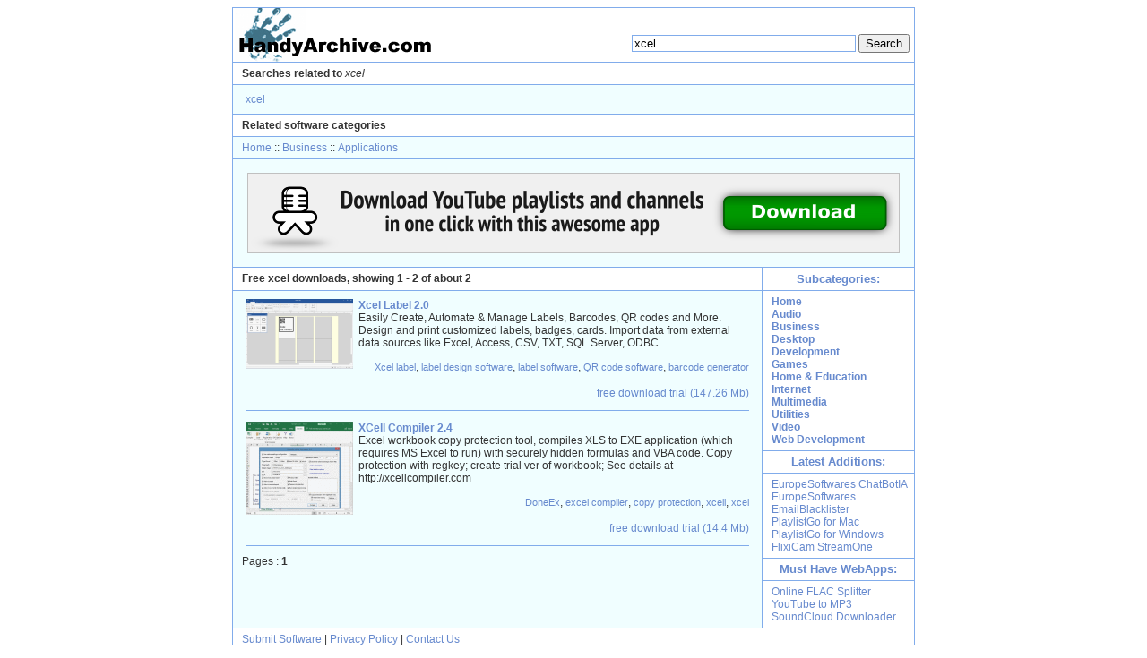

--- FILE ---
content_type: text/html;charset=UTF-8
request_url: https://www.handyarchive.com/free/xcel/
body_size: 2915
content:

<html>
<head>
   <title>New xcel downloads</title>
   <meta http-equiv="Content-Type" content="text/html; charset=utf-8">
    <meta name="keywords" content="Xcel Label,XCell Compiler" />
   <link rel="stylesheet" type="text/css" href="/style.css" />
</head>
<body>

<table border=0 width="760" cellspacing="0" cellpadding="1" align="center">
<tr>
    <td bgcolor="#81ACEB">

<table width="760" border="0" cellspacing="0" cellpadding="0" align="center">
  <tr> 
    <td align="left" bgcolor="#FFFFFF">
<a href="/"><img src="/images/HandyArchive.com.gif" alt="HandyArchive.com" /></a>
   </td>
    <td width="350" align="right" valign="bottom" bgcolor="#FFFFFF">
<form class="form" name="sf" method="GET" action="/search.html" style="width: 350px;">
        <input name="query" value="xcel" class="search-field"> 
        <input type="submit" name="submit" value="Search">
    </form>
    </td>
  </tr>
</table>

<table width="760" border="0" cellspacing="0" cellpadding="0">
        <tr> 
          <td height="1" colspan="3"></td>
        </tr>
	<tr> 
          <td colspan="3" class="menu"><b>Searches related to</b> <i>xcel</i></td>
        </tr>
        <tr> 
          <td height="1" colspan="3"></td>
        </tr>
        <tr> 
          <td colspan="3" align="center" bgcolor="#F0FEFF" class="main">
<table width="100%" border="0" cellspacing="2" cellpadding="2">
<tr>
      <td valign="top" width="25%">	<a href="/free/xcel/">xcel</a><br>
   </td>
   	</tr>
</table>
	</td>
        </tr>
        <tr> 
          <td height="1" colspan="3"></td>
        </tr>
	  <tr> 
          <td colspan="3" class="menu"><b>Related software categories</b></td>
        </tr>
        <tr> 
          <td height="1" colspan="3"></td>
        </tr>
        <tr> 
          <td colspan="3" bgcolor="#F0FEFF" class="main">
   	<a href="/">Home</a> :: <a href="/Business/">Business</a> :: <a href="/Business/Applications/">Applications</a><br>
   	</td>
        </tr>
        <tr> 
          <td height="1" colspan="3"></td>
        </tr>


        <tr> 
          <td colspan="3" bgcolor="#F0FEFF">
          <div class="topad">

          <ins data-revive-zoneid="38" data-revive-id="8864cbe419d592f44eba2fd591b673d5"></ins>
          <script async src="//www.mescatex.com/rvv/www/d/asyncjs.php"></script>

	</div>

	</td>
        </tr>
        <tr> 
          <td height="1" colspan="3"></td>
        </tr>

        <tr> 
          <td width="590"  valign="top" bgcolor="#F0FEFF">
<table cellspacing=0 cellpadding=0 border=0 width="100%">
<tr>
   <td width="100%" height="25" valign="top" class="menu">
   <h1>Free xcel downloads, showing 1 - 2 of about 2</h1>
</td>
</tr>
<tr>
   <td height="1" bgcolor="#81ACEB"></td>
</tr>

<tr>
   <td valign="top" class="main">

<table border=0 width="100%" cellspacing=2 cellpadding=2>
<tr>
   <td valign="top" width="120">
<a href="/Business/Applications/182833-Xcel-Label.html">
<img src="/images/scr/182833.b.png" alt="Xcel Label - Create, Design, Manage labels" 
width=120 onError="this.onerror=null;this.src='/images/noimage.gif';">
</a>
   </td>
   <td valign="top">
<a href="/Business/Applications/182833-Xcel-Label.html" title="More details about Xcel Label"><h2>Xcel Label 2.0</h2></a><br>

      Easily Create, Automate & Manage Labels, Barcodes, QR codes and More. Design and print customized labels, badges, cards. Import data from external data sources like Excel, Access, CSV, TXT, SQL Server, ODBC
      <div class="rkw">
      <a href="/free/xcel-label/">Xcel label</a>, <a href="/free/label-design-software/">label design software</a>, <a href="/free/label-software/">label software</a>, <a href="/free/qr-code-software/">QR code software</a>, <a href="/free/barcode-generator/">barcode generator</a>
      </div>

<p align="right">
<a href="/Business/Applications/182833-Xcel-Label.html">free download trial (147.26 Mb)</a>

</p>
   </td>
</tr>
<tr>
   <td colspan="2"><hr noshade size="1" color="#81ACEB"></td>
</tr>





<tr>
   <td valign="top" width="120">
<a href="/Business/Applications/65662-XCell-Compiler.html">
<img src="/images/scr/65662.gif" alt="Excel workbook copy protection tool." 
width=120 onError="this.onerror=null;this.src='/images/noimage.gif';">
</a>
   </td>
   <td valign="top">
<a href="/Business/Applications/65662-XCell-Compiler.html" title="More details about XCell Compiler"><h2>XCell Compiler 2.4</h2></a><br>

      Excel workbook copy protection tool, compiles XLS to EXE application (which requires MS Excel to run) with securely hidden formulas and VBA code. Copy protection with regkey; create trial ver of workbook; See details at http://xcellcompiler.com
      <div class="rkw">
      <a href="/free/doneex/">DoneEx</a>, <a href="/free/excel-compiler/">excel compiler</a>, <a href="/free/copy-protection/">copy protection</a>, <a href="/free/xcell/">xcell</a>, <a href="/free/xcel/">xcel</a>
      </div>

<p align="right">
<a href="/Business/Applications/65662-XCell-Compiler.html">free download trial (14.4 Mb)</a>

</p>
   </td>
</tr>
<tr>
   <td colspan="2"><hr noshade size="1" color="#81ACEB"></td>
</tr>






</table>




Pages : <b>1</b>
</td>

</tr>
</table></td>
          <td width="1"></td>
          <td bgcolor="#FFFFFF" width="169"  valign="top">
<table width="100%" border="0" cellspacing="0" cellpadding="0" align="center">
            <tr>
              <td height="25" align="center" class="header">Subcategories:</td>
            </tr>
            <tr>
              <td height="1" align="center" bgcolor="#81ACEB"></td>
            </tr>
            <tr>
              <td class="menu">
<a href="http://www.handyarchive.com"><b>Home</b></a><br>
<a href="/Audio/"><b>Audio</b></a><br>
    <a href="/Business/"><b>Business</b></a><br>
    <a href="/Desktop/"><b>Desktop</b></a><br>
    <a href="/Development/"><b>Development</b></a><br>
    <a href="/Games/"><b>Games</b></a><br>
    <a href="/Home-Education/"><b>Home &amp; Education</b></a><br>
    <a href="/Internet/"><b>Internet</b></a><br>
    <a href="/Multimedia/"><b>Multimedia</b></a><br>
    <a href="/Utilities/"><b>Utilities</b></a><br>
    <a href="/Video/"><b>Video</b></a><br>
    <a href="/Web-Development/"><b>Web Development</b></a><br>
    </td>
</tr>


            <tr>
              <td height="1" bgcolor="#81ACEB" ></td>
            </tr>

            <tr>
              <td height="24" align="center" class="header">Latest Additions:</td>
            </tr>
            <tr>
              <td height="1" align="center" bgcolor="#81ACEB"></td>
            </tr>
            <tr>
              <td class="menu">
   <a href="/Multimedia/DVD-Software/186927-EuropeSoftwares-ChatBotIA.html" title="Free EuropeSoftwares ChatBotIA download">
EuropeSoftwares ChatBotIA<br></a>
   <a href="/Business/Miscellaneous/186926-EuropeSoftwares-EmailBlacklister.html" title="Free EuropeSoftwares EmailBlacklister download">
EuropeSoftwares EmailBlacklister<br></a>
   <a href="/Audio/Music-Management/186925-PlaylistGo-for-Mac.html" title="Free PlaylistGo for Mac download">
PlaylistGo for Mac<br></a>
   <a href="/Audio/Music-Management/186924-PlaylistGo-for-Windows.html" title="Free PlaylistGo for Windows download">
PlaylistGo for Windows<br></a>
   <a href="/Video/Downloaders/186923-FlixiCam-StreamOne.html" title="Free FlixiCam StreamOne download">
FlixiCam StreamOne<br></a>
		</td>
		</tr>
            <tr>
              <td height="1" bgcolor="#81ACEB" ></td>
            </tr>

            <tr>
              <td height="24" align="center" class="header">Must Have WebApps:</td>
            </tr>
            <tr>
              <td height="1" align="center" bgcolor="#81ACEB"></td>
            </tr>
            <tr>
              <td class="menu">
   <a href="https://www.flacconverter.com/online/">Online FLAC Splitter</a><br>
   <a href="https://www.you2mp3.org">YouTube to MP3</a><br>
   <a href="https://www.savelink.info/sites/soundcloud">SoundCloud Downloader</a><br>
		</td>
		</tr>

</table>
</td>
</tr>
</table>

<table width="100%" border="0" cellspacing="0" cellpadding="0">
  <tr>
    <td height="1"></td>
  </tr>
    <tr>
    <td class="menu"><a href="/submit.html">Submit Software</a> | <a href="/policy.html">Privacy
        Policy</a> | <a href="/contact.html">Contact Us</a>
</td>
  </tr>
</table>
    </td>
  </tr>
</table>



<script>
  (function(i,s,o,g,r,a,m){i['GoogleAnalyticsObject']=r;i[r]=i[r]||function(){
    (i[r].q=i[r].q||[]).push(arguments)},i[r].l=1*new Date();a=s.createElement(o),
      m=s.getElementsByTagName(o)[0];a.async=1;a.src=g;m.parentNode.insertBefore(a,m)
        })(window,document,'script','//www.google-analytics.com/analytics.js','ga');
        
ga('create', 'UA-1686600-5', 'handyarchive.com');
ga('send', 'pageview');
            
</script>

</body>
</html>

--- FILE ---
content_type: text/plain
request_url: https://www.google-analytics.com/j/collect?v=1&_v=j102&a=1353309754&t=pageview&_s=1&dl=https%3A%2F%2Fwww.handyarchive.com%2Ffree%2Fxcel%2F&ul=en-us%40posix&dt=New%20xcel%20downloads&sr=1280x720&vp=1280x720&_u=IEBAAAABAAAAACAAI~&jid=15113590&gjid=929903054&cid=788972474.1769386015&tid=UA-1686600-5&_gid=1654519377.1769386015&_r=1&_slc=1&z=765169051
body_size: -451
content:
2,cG-EJNXR06HBF